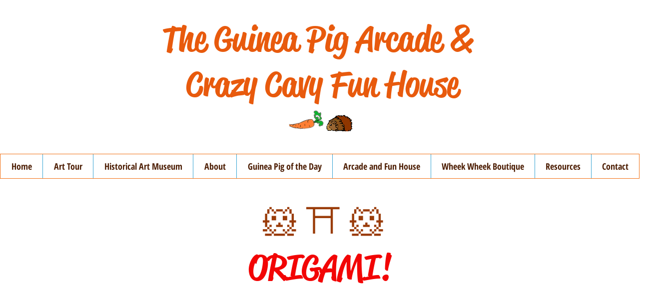

--- FILE ---
content_type: text/html; charset=utf-8
request_url: https://www.google.com/recaptcha/api2/aframe
body_size: 267
content:
<!DOCTYPE HTML><html><head><meta http-equiv="content-type" content="text/html; charset=UTF-8"></head><body><script nonce="k7a29VPfA013BalQy5mP5A">/** Anti-fraud and anti-abuse applications only. See google.com/recaptcha */ try{var clients={'sodar':'https://pagead2.googlesyndication.com/pagead/sodar?'};window.addEventListener("message",function(a){try{if(a.source===window.parent){var b=JSON.parse(a.data);var c=clients[b['id']];if(c){var d=document.createElement('img');d.src=c+b['params']+'&rc='+(localStorage.getItem("rc::a")?sessionStorage.getItem("rc::b"):"");window.document.body.appendChild(d);sessionStorage.setItem("rc::e",parseInt(sessionStorage.getItem("rc::e")||0)+1);localStorage.setItem("rc::h",'1768454616451');}}}catch(b){}});window.parent.postMessage("_grecaptcha_ready", "*");}catch(b){}</script></body></html>